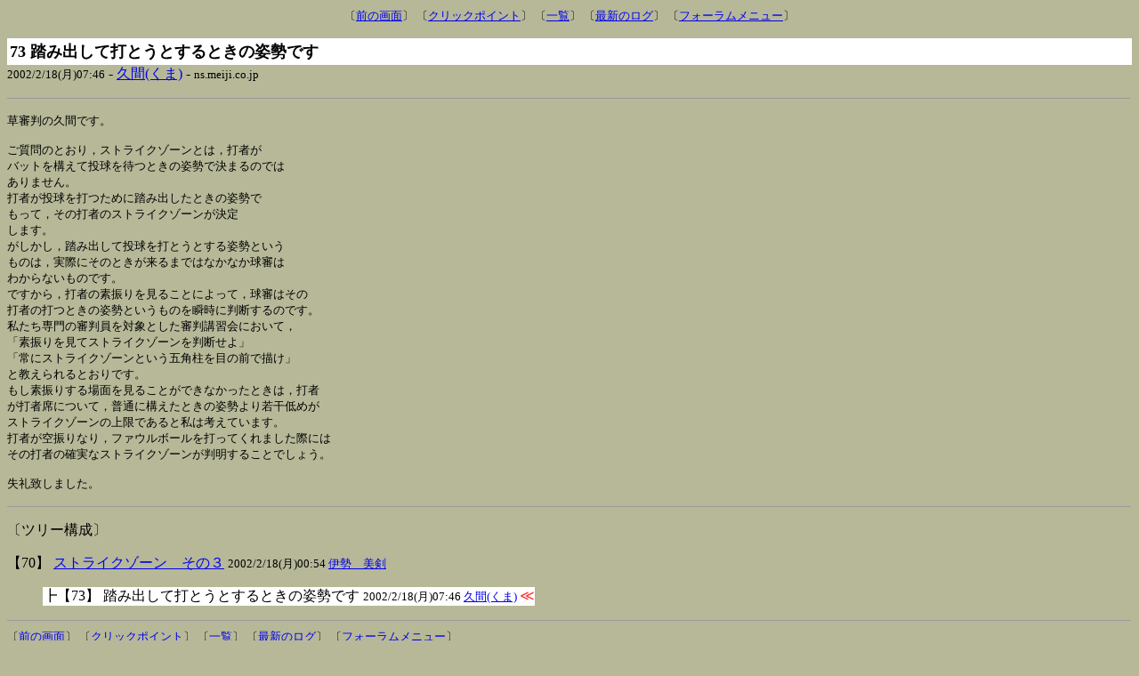

--- FILE ---
content_type: text/html
request_url: http://www.age.ne.jp/x/vetline/forum/umpire/umpire.cgi?log=./data1/&v=73&e=res&lp=73&st=360
body_size: 4675
content:
	<!DOCTYPE HTML PUBLIC "-//W3C//DTD HTML 4.0//EN">
	<HTML><HEAD>
	<TITLE>審判フォーラム - 過去ログ１(2001年11月12日No.0001～2003年10月24日No.2000)</TITLE>
	<meta http-equiv="Content-Type" content="text/html; charset=x-sjis">
	<meta name="description" content="審判フォーラム - 過去ログ１(2001年11月12日No.0001～2003年10月24日No.2000)">
	<SCRIPT language="JavaScript">
	<!--
	function PageBack(){ history.back(); }
	//-->
	</SCRIPT>
	<style type="text/css">
	<!--
	font.blink { text-decoration: blink }
	-->
	</style>
	</HEAD>
<body bgcolor=#b6b898 text=#000000>
	<center><font size=-1>
	〔<a href="JavaScript:history.back()">前の画面</a>〕
〔<a href="http://www.age.ne.jp/x/vetline/forum/umpire/umpire.cgi?log=./data1/&search=&mode=&st=360&bk=73#73">クリックポイント</a>〕	〔<a href="http://www.age.ne.jp/x/vetline/forum/umpire/umpire.cgi?log=./data1/">一覧</a>〕
〔<a href="http://www.age.ne.jp/x/vetline/forum/umpire/umpire.cgi" target=_top>最新のログ</a>〕	〔<a href="http://www.age.ne.jp/x/vetline/forum/forum.html" target=_top>フォーラムメニュー</a>〕
	</font></center><p>
	<table cellpadding=3 cellspacing=0 border=0 width=100%><tr>
	<td bgcolor=#FFFFFF><font size=+1><strong>73 踏み出して打とうとするときの姿勢です</strong></font></td>
	</tr></table>
 <font size=-1>2002/2/18(月)07:46</font> - <a href="mailto:shozokum@hotmail.com">久間(くま)</a> - <font size=-1>ns.meiji.co.jp</font></font>
<p><hr size=1><p>
<pre><tt>草審判の久間です。

ご質問のとおり，ストライクゾーンとは，打者が
バットを構えて投球を待つときの姿勢で決まるのでは
ありません。
打者が投球を打つために踏み出したときの姿勢で
もって，その打者のストライクゾーンが決定
します。
がしかし，踏み出して投球を打とうとする姿勢という
ものは，実際にそのときが来るまではなかなか球審は
わからないものです。
ですから，打者の素振りを見ることによって，球審はその
打者の打つときの姿勢というものを瞬時に判断するのです。
私たち専門の審判員を対象とした審判講習会において，
「素振りを見てストライクゾーンを判断せよ」
「常にストライクゾーンという五角柱を目の前で描け」
と教えられるとおりです。
もし素振りする場面を見ることができなかったときは，打者
が打者席について，普通に構えたときの姿勢より若干低めが
ストライクゾーンの上限であると私は考えています。
打者が空振りなり，ファウルボールを打ってくれました際には
その打者の確実なストライクゾーンが判明することでしょう。

失礼致しました。</tt></pre><p>
<p><hr size=1><a name="tree"></a><p>
〔ツリー構成〕<p>
<DL>
<DT><a name="70"></a><table border=0 cellpadding=0 cellspacing=0><tr><td>【70】 <a href="http://www.age.ne.jp/x/vetline/forum/umpire/umpire.cgi?tw=&log=./data1/&search=&mode=&v=70&e=msg&lp=73&st=360">ストライクゾーン　その３</a> <font size=-1>2002/2/18(月)00:54 <a href="mailto:m.itoh01@cityfujisawa.ne.jp">伊勢　美剣</a>  </font> </td></tr></table>
<DD><DL>
<DT><a name="73"></a><table border=0 cellpadding=0 cellspacing=0><tr><td bgcolor=#FFFFFF>┣【73】 踏み出して打とうとするときの姿勢です <font size=-1>2002/2/18(月)07:46 <a href="mailto:shozokum@hotmail.com">久間(くま)</a>  </font> <blink><font color=#ff3333 class="blink">≪</font></blink></td></tr></table>
</DL>
</DL>
	<hr size=1>
	<font size=-1>
	〔<a href="JavaScript:history.back()">前の画面</a>〕
〔<a href="http://www.age.ne.jp/x/vetline/forum/umpire/umpire.cgi?log=./data1/&search=&mode=&st=360&bk=73#73">クリックポイント</a>〕	〔<a href="http://www.age.ne.jp/x/vetline/forum/umpire/umpire.cgi?log=./data1/">一覧</a>〕
〔<a href="http://www.age.ne.jp/x/vetline/forum/umpire/umpire.cgi" target=_top>最新のログ</a>〕	〔<a href="http://www.age.ne.jp/x/vetline/forum/forum.html" target=_top>フォーラムメニュー</a>〕
		<p>※ 『クリックポイント<blink><font color=#ff3333 class="blink">≪</font></blink>』とは一覧上から読み始めた地点を指し、ツリー上の記事を巡回しても、その位置に戻ることができます.
	<center>
	<hr size=4>
<font size="2">
〔**<a href="http://www.kusamado.com/index.html">トップ</a> **〕／
<a href="http://www.asahi-net.or.jp/~hd9h-mtym/contents/league.html">リーグ名簿</a>／
<a href="http://www.asahi-net.or.jp/~hd9h-mtym/contents/link.html">草野球リンク集</a>／
<a href="http://www.kusamado.com/contents/lib_00.html">草野球資料室</a>／
<b>草野球フォーラム</b>／
<a href="http://www.kusamado.com/contents/marudo.html">「まるドの目」</a><br>
<a href="http://www.kusamado.com/contents/kuma.html">「くまの穴」</a>／
<a href="http://www.kusamado.com/contents/sc_menu.html">「草野球の科学」</a>／
<a href="http://www.kusamado.com/contents/mane_out.html">「マネージャーの声」</a>／
<a href="http://www.kusamado.com/contents/to_newteam.html">「拝啓　新興チーム様」</a>／
<a href="http://www.kusamado.com/needlogin.php">** ログイン**</a>
</font> 
</center><p>

<p></body></html>
